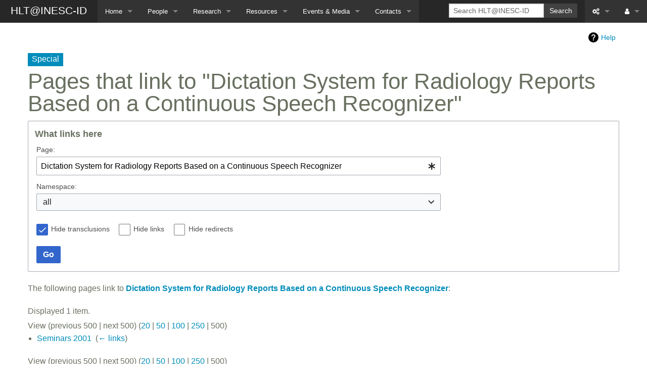

--- FILE ---
content_type: text/html; charset=UTF-8
request_url: https://www.hlt.inesc-id.pt/wiki/index.php?title=Special:WhatLinksHere/Dictation_System_for_Radiology_Reports_Based_on_a_Continuous_Speech_Recognizer&limit=500&hidetrans=1
body_size: 26262
content:
<!DOCTYPE html>
<html class="client-nojs" lang="en" dir="ltr">
<head>
<meta charset="UTF-8">
<title>Pages that link to "Dictation System for Radiology Reports Based on a Continuous Speech Recognizer" - HLT@INESC-ID</title>
<script>document.documentElement.className="client-js";RLCONF={"wgBreakFrames":true,"wgSeparatorTransformTable":["",""],"wgDigitTransformTable":["",""],"wgDefaultDateFormat":"dmy","wgMonthNames":["","January","February","March","April","May","June","July","August","September","October","November","December"],"wgRequestId":"ef80facc0efdb1e65589318e","wgCanonicalNamespace":"Special","wgCanonicalSpecialPageName":"Whatlinkshere","wgNamespaceNumber":-1,"wgPageName":"Special:WhatLinksHere/Dictation_System_for_Radiology_Reports_Based_on_a_Continuous_Speech_Recognizer","wgTitle":"WhatLinksHere/Dictation System for Radiology Reports Based on a Continuous Speech Recognizer","wgCurRevisionId":0,"wgRevisionId":0,"wgArticleId":0,"wgIsArticle":false,"wgIsRedirect":false,"wgAction":"view","wgUserName":null,"wgUserGroups":["*"],"wgCategories":[],"wgPageViewLanguage":"en","wgPageContentLanguage":"en","wgPageContentModel":"wikitext","wgRelevantPageName":
"Dictation_System_for_Radiology_Reports_Based_on_a_Continuous_Speech_Recognizer","wgRelevantArticleId":1423,"wgIsProbablyEditable":false,"wgRelevantPageIsProbablyEditable":false};RLSTATE={"site.styles":"ready","user.styles":"ready","user":"ready","user.options":"loading","mediawiki.helplink":"ready","mediawiki.special":"ready","oojs-ui-core.styles":"ready","oojs-ui.styles.indicators":"ready","mediawiki.widgets.styles":"ready","oojs-ui-core.icons":"ready","mediawiki.htmlform.ooui.styles":"ready","mediawiki.htmlform.styles":"ready","skins.foreground.styles":"ready"};RLPAGEMODULES=["mediawiki.htmlform","mediawiki.htmlform.ooui","mediawiki.widgets","site","mediawiki.page.ready","skins.foreground.js"];</script>
<script>(RLQ=window.RLQ||[]).push(function(){mw.loader.impl(function(){return["user.options@12s5i",function($,jQuery,require,module){mw.user.tokens.set({"patrolToken":"+\\","watchToken":"+\\","csrfToken":"+\\"});
}];});});</script>
<link rel="stylesheet" href="/wiki/load.php?lang=en&amp;modules=mediawiki.helplink%2Cspecial%7Cmediawiki.htmlform.ooui.styles%7Cmediawiki.htmlform.styles%7Cmediawiki.widgets.styles%7Coojs-ui-core.icons%2Cstyles%7Coojs-ui.styles.indicators%7Cskins.foreground.styles&amp;only=styles&amp;skin=foreground">
<script async="" src="/wiki/load.php?lang=en&amp;modules=startup&amp;only=scripts&amp;raw=1&amp;skin=foreground"></script>
<meta name="ResourceLoaderDynamicStyles" content="">
<link rel="stylesheet" href="/wiki/load.php?lang=en&amp;modules=site.styles&amp;only=styles&amp;skin=foreground">
<meta name="generator" content="MediaWiki 1.41.0">
<meta name="robots" content="noindex,nofollow,max-image-preview:standard">
<meta name="format-detection" content="telephone=no">
<meta name="viewport" content="width=device-width, initial-scale=1.0, user-scalable=yes, minimum-scale=0.25, maximum-scale=5.0">
<link rel="icon" href="/favicon.ico">
<link rel="search" type="application/opensearchdescription+xml" href="/wiki/opensearch_desc.php" title="HLT@INESC-ID (en)">
<link rel="EditURI" type="application/rsd+xml" href="https://www.hlt.inesc-id.pt/wiki/api.php?action=rsd">
<link rel="alternate" type="application/atom+xml" title="HLT@INESC-ID Atom feed" href="/wiki/index.php?title=Special:RecentChanges&amp;feed=atom">
<meta http-equiv="X-UA-Compatible" content="IE=edge" />
</head>
<body class="mediawiki ltr sitedir-ltr mw-hide-empty-elt ns--1 ns-special mw-special-Whatlinkshere page-Special_WhatLinksHere_Dictation_System_for_Radiology_Reports_Based_on_a_Continuous_Speech_Recognizer rootpage-Special_WhatLinksHere_Dictation_System_for_Radiology_Reports_Based_on_a_Continuous_Speech_Recognizer skin-foreground action-view skin--responsive"><div id='navwrapper'><!-- START FOREGROUNDTEMPLATE -->
		<nav class="top-bar" data-topbar role="navigation" data-options="back_text: Back">
			<ul class="title-area">
				<li class="name">
					<div class="title-name">
					<a href="/w/Main_Page">
										<div class="title-name" style="display: inline-block;">HLT@INESC-ID</div>
					</a>
					</div>
				</li>
				<li class="toggle-topbar menu-icon">
					<a href="#"><span>Menu</span></a>
				</li>
			</ul>

		<section class="top-bar-section">

			<ul id="top-bar-left" class="left">
				<li class="divider show-for-small"></li>
									<li class="has-dropdown active"  id='p-Home'>
						<a href="#">Home</a>
													<ul class="dropdown">
								<li id="n-About-Us" class="mw-list-item"><a href="/w/About_Us">About Us</a></li><li id="n-Awards" class="mw-list-item"><a href="/w/Awards">Awards</a></li><li id="n-Opportunities" class="mw-list-item"><a href="/w/Opportunities">Opportunities</a></li><li id="n-Spin-off" class="mw-list-item"><a href="/w/VoiceInteraction">Spin-off</a></li>							</ul>
											</li>
									<li class="has-dropdown active"  id='p-People'>
						<a href="#">People</a>
													<ul class="dropdown">
								<li id="n-Members" class="mw-list-item"><a href="/w/People">Members</a></li><li id="n-Students" class="mw-list-item"><a href="/w/People">Students</a></li><li id="n-Former-L²F-Members" class="mw-list-item"><a href="/w/Former_L%C2%B2F_Members">Former L²F Members</a></li><li id="n-Group-Photos" class="mw-list-item"><a href="/w/Group_Photos">Group Photos</a></li>							</ul>
											</li>
									<li class="has-dropdown active"  id='p-Research'>
						<a href="#">Research</a>
													<ul class="dropdown">
								<li id="n-Topics" class="mw-list-item"><a href="/w/Research">Topics</a></li><li id="n-Projects" class="mw-list-item"><a href="/w/Projects">Projects</a></li><li id="n-Publications" class="mw-list-item"><a href="/w/Publications">Publications</a></li><li id="n-Theses" class="mw-list-item"><a href="/w/Theses">Theses</a></li>							</ul>
											</li>
									<li class="has-dropdown active"  id='p-Resources'>
						<a href="#">Resources</a>
													<ul class="dropdown">
								<li id="n-Demos" class="mw-list-item"><a href="/w/Demos">Demos</a></li><li id="n-Data" class="mw-list-item"><a href="/w/Resources">Data</a></li><li id="n-Tools" class="mw-list-item"><a href="/w/Tools">Tools</a></li><li id="n-Downloads" class="mw-list-item"><a href="/w/Downloads">Downloads</a></li>							</ul>
											</li>
									<li class="has-dropdown active"  id='p-Events_&_Media'>
						<a href="#">Events &amp; Media</a>
													<ul class="dropdown">
								<li id="n-Seminars" class="mw-list-item"><a href="/w/Seminars">Seminars</a></li><li id="n-In-the-News" class="mw-list-item"><a href="/w/In_the_News">In the News</a></li>							</ul>
											</li>
									<li class="has-dropdown active"  id='p-Contacts'>
						<a href="#">Contacts</a>
													<ul class="dropdown">
								<li id="n-Contacts" class="mw-list-item"><a href="/w/Contacts">Contacts</a></li><li id="n-Directions" class="mw-list-item"><a href="/w/Directions">Directions</a></li>							</ul>
											</li>
							</ul>

			<ul id="top-bar-right" class="right">
				<li class="has-form">
					<form action="/wiki/index.php" id="searchform" class="mw-search">
						<div class="row collapse">
						<div class="small-12 columns">
							<input type="search" name="search" placeholder="Search HLT@INESC-ID" aria-label="Search HLT@INESC-ID" autocapitalize="sentences" title="Search HLT@INESC-ID [f]" accesskey="f" id="searchInput">							<button type="submit" class="button search">Search</button>
						</div>
						</div>
					</form>
				</li>
				<li class="divider show-for-small"></li>

				<li class="has-dropdown active"><a href="#"><i class="fa fa-cogs"></i></a>
					<ul id="toolbox-dropdown" class="dropdown">
						<li id="t-specialpages" class="mw-list-item"><a href="/w/Special:SpecialPages" title="A list of all special pages [q]" accesskey="q">Special pages</a></li><li id="t-print" class="mw-list-item"><a href="javascript:print();" rel="alternate" title="Printable version of this page [p]" accesskey="p">Printable version</a></li>						<li id="n-recentchanges"><a href="/w/Special:RecentChanges" title="Special:RecentChanges">Recent changes</a></li>						<li id="n-help" ><a href="https://www.mediawiki.org/wiki/Special:MyLanguage/Help:Contents">Help</a></li>					</ul>
				</li>

				<li id="personal-tools-dropdown" class="has-dropdown active"><a href="#"><i class="fa fa-user"></i></a>
					<ul class="dropdown">
						<li id="pt-login" class="mw-list-item"><a href="/wiki/index.php?title=Special:UserLogin&amp;returnto=Special%3AWhatLinksHere%2FDictation+System+for+Radiology+Reports+Based+on+a+Continuous+Speech+Recognizer&amp;returntoquery=limit%3D500%26hidetrans%3D1%26target%3DDictation%2BSystem%2Bfor%2BRadiology%2BReports%2BBased%2Bon%2Ba%2BContinuous%2BSpeech%2BRecognizer" title="You are encouraged to log in; however, it is not mandatory [o]" accesskey="o">Log in</a></li>					</ul>
				</li>

			</ul>
		</section>
		</nav>

		</div>
		<div id="page-content">
		<div class="row">
				<div class="large-12 columns">
					<!-- Output page indicators -->
					<div class="mw-indicators">
<div id="mw-indicator-mw-helplink" class="mw-indicator"><a href="https://www.mediawiki.org/wiki/Special:MyLanguage/Help:What_links_here" target="_blank" class="mw-helplink">Help</a></div>
</div>
					<!-- If user is logged in output echo location -->
									<!--[if lt IE 9]>
				<div id="siteNotice" class="sitenotice panel radius">HLT@INESC-ID may not look as expected in this version of Internet Explorer. We recommend you upgrade to a newer version of Internet Explorer or switch to a browser like Firefox or Chrome.</div>
				<![endif]-->

												</div>
		</div>

		<div id="mw-js-message" style="display:none;"></div>

		<div class="row">
				<div id="p-cactions" class="large-12 columns">
					<h4 class="namespace label">Special</h4>					<div id="content">
					<h1  id="firstHeading" class="title">Pages that link to "Dictation System for Radiology Reports Based on a Continuous Speech Recognizer"</h1>
																<h5 id="siteSub" class="subtitle"><div id="mw-content-subtitle">← <a href="/w/Dictation_System_for_Radiology_Reports_Based_on_a_Continuous_Speech_Recognizer" title="Dictation System for Radiology Reports Based on a Continuous Speech Recognizer">Dictation System for Radiology Reports Based on a Continuous Speech Recognizer</a></div></h5>
					<div id="contentSub" class="clear_both"></div>
					<div id="bodyContent" class="mw-bodytext">
						<div id="mw-content-text" class="mw-body-content"><div class='mw-htmlform-ooui-wrapper oo-ui-layout oo-ui-panelLayout oo-ui-panelLayout-padded oo-ui-panelLayout-framed'><form action='/w/Special:WhatLinksHere' method='get' enctype='application/x-www-form-urlencoded' class='mw-htmlform mw-htmlform-ooui oo-ui-layout oo-ui-formLayout'><fieldset class='oo-ui-layout oo-ui-labelElement oo-ui-fieldsetLayout'><legend class='oo-ui-fieldsetLayout-header'><span class='oo-ui-iconElement-icon oo-ui-iconElement-noIcon'></span><span class='oo-ui-labelElement-label'>What links here</span></legend><div class='oo-ui-fieldsetLayout-group'><div class='oo-ui-widget oo-ui-widget-enabled'><div class='oo-ui-layout oo-ui-panelLayout oo-ui-panelLayout-padded oo-ui-panelLayout-framed'><fieldset class='oo-ui-layout oo-ui-labelElement oo-ui-fieldsetLayout'><legend class='oo-ui-fieldsetLayout-header'><span class='oo-ui-iconElement-icon oo-ui-iconElement-noIcon'></span><span class='oo-ui-labelElement-label'>⧼whatlinkshere-whatlinkshere-target⧽</span></legend><div class='oo-ui-fieldsetLayout-group'><div class='oo-ui-widget oo-ui-widget-enabled'><div id="mw-htmlform-whatlinkshere-target"><div data-mw-modules='mediawiki.widgets' id='ooui-php-2' class='mw-htmlform-field-HTMLTitleTextField mw-htmlform-autoinfuse oo-ui-layout oo-ui-labelElement oo-ui-fieldLayout oo-ui-fieldLayout-align-top' data-ooui='{"_":"mw.htmlform.FieldLayout","fieldWidget":{"tag":"mw-whatlinkshere-target"},"align":"top","helpInline":true,"$overlay":true,"label":{"html":"Page:"},"classes":["mw-htmlform-field-HTMLTitleTextField","mw-htmlform-autoinfuse"]}'><div class='oo-ui-fieldLayout-body'><span class='oo-ui-fieldLayout-header'><label for='ooui-php-1' class='oo-ui-labelElement-label'>Page:</label></span><div class='oo-ui-fieldLayout-field'><div id='mw-whatlinkshere-target' class='oo-ui-widget oo-ui-widget-enabled oo-ui-inputWidget oo-ui-indicatorElement oo-ui-textInputWidget oo-ui-textInputWidget-type-text oo-ui-textInputWidget-php mw-widget-titleInputWidget' data-ooui='{"_":"mw.widgets.TitleInputWidget","relative":false,"$overlay":true,"maxLength":255,"name":"target","value":"Dictation System for Radiology Reports Based on a Continuous Speech Recognizer","inputId":"ooui-php-1","indicator":"required","required":true}'><input type='text' tabindex='0' name='target' value='Dictation System for Radiology Reports Based on a Continuous Speech Recognizer' required='' maxlength='255' id='ooui-php-1' class='oo-ui-inputWidget-input' /><span class='oo-ui-iconElement-icon oo-ui-iconElement-noIcon'></span><span class='oo-ui-indicatorElement-indicator oo-ui-indicator-required'></span></div></div></div></div></div></div></div></fieldset></div><div class='oo-ui-layout oo-ui-panelLayout oo-ui-panelLayout-padded oo-ui-panelLayout-framed'><fieldset class='oo-ui-layout oo-ui-labelElement oo-ui-fieldsetLayout'><legend class='oo-ui-fieldsetLayout-header'><span class='oo-ui-iconElement-icon oo-ui-iconElement-noIcon'></span><span class='oo-ui-labelElement-label'>⧼whatlinkshere-whatlinkshere-ns⧽</span></legend><div class='oo-ui-fieldsetLayout-group'><div class='oo-ui-widget oo-ui-widget-enabled'><div id="mw-htmlform-whatlinkshere-ns"><div data-mw-modules='mediawiki.widgets' id='ooui-php-5' class='mw-htmlform-field-HTMLSelectNamespace mw-htmlform-autoinfuse oo-ui-layout oo-ui-labelElement oo-ui-fieldLayout oo-ui-fieldLayout-align-top' data-ooui='{"_":"mw.htmlform.FieldLayout","fieldWidget":{"tag":"namespace"},"align":"top","helpInline":true,"$overlay":true,"label":{"html":"Namespace:"},"classes":["mw-htmlform-field-HTMLSelectNamespace","mw-htmlform-autoinfuse"]}'><div class='oo-ui-fieldLayout-body'><span class='oo-ui-fieldLayout-header'><label for='ooui-php-3' class='oo-ui-labelElement-label'>Namespace:</label></span><div class='oo-ui-fieldLayout-field'><div id='namespace' class='oo-ui-widget oo-ui-widget-enabled oo-ui-inputWidget oo-ui-dropdownInputWidget oo-ui-dropdownInputWidget-php mw-widget-namespaceInputWidget' data-ooui='{"_":"mw.widgets.NamespaceInputWidget","includeAllValue":"","userLang":true,"exclude":[],"dropdown":{"$overlay":true},"name":"namespace","inputId":"ooui-php-3","required":false}'><select tabindex='0' name='namespace' id='ooui-php-3' class='oo-ui-inputWidget-input oo-ui-indicator-down'><option value='' selected='selected'>all</option><option value='0'>(Main)</option><option value='1'>Talk</option><option value='2'>User</option><option value='3'>User talk</option><option value='4'>HLT@INESC-ID</option><option value='5'>HLT@INESC-ID talk</option><option value='6'>File</option><option value='7'>File talk</option><option value='8'>MediaWiki</option><option value='9'>MediaWiki talk</option><option value='10'>Template</option><option value='11'>Template talk</option><option value='12'>Help</option><option value='13'>Help talk</option><option value='14'>Category</option><option value='15'>Category talk</option></select></div></div></div></div><div id='ooui-php-6' class='mw-htmlform-field-HTMLCheckField mw-htmlform-autoinfuse mw-htmlform-hide-if oo-ui-layout oo-ui-labelElement oo-ui-fieldLayout oo-ui-fieldLayout-align-inline' data-ooui='{"_":"mw.htmlform.FieldLayout","fieldWidget":{"tag":"nsinvert"},"align":"inline","help":{"html":"Check this box to hide links from pages within the selected namespace."},"$overlay":true,"label":{"html":"Invert selection"},"condState":{"hide":["===","namespace",""]},"classes":["mw-htmlform-field-HTMLCheckField","mw-htmlform-autoinfuse","mw-htmlform-hide-if"]}'><div class='oo-ui-fieldLayout-body'><span class='oo-ui-fieldLayout-field'><span id='nsinvert' class='oo-ui-widget oo-ui-widget-enabled oo-ui-inputWidget oo-ui-checkboxInputWidget' data-ooui='{"_":"OO.ui.CheckboxInputWidget","name":"invert","value":"1","inputId":"ooui-php-4","required":false}'><input type='checkbox' tabindex='0' name='invert' value='1' id='ooui-php-4' class='oo-ui-inputWidget-input' /><span class='oo-ui-checkboxInputWidget-checkIcon oo-ui-widget oo-ui-widget-enabled oo-ui-iconElement-icon oo-ui-icon-check oo-ui-iconElement oo-ui-labelElement-invisible oo-ui-iconWidget oo-ui-image-invert'></span></span></span><span class='oo-ui-fieldLayout-header'><span class='oo-ui-fieldLayout-help oo-ui-widget oo-ui-widget-enabled oo-ui-buttonElement oo-ui-buttonElement-frameless oo-ui-iconElement oo-ui-buttonWidget'><a role='button' title='Check this box to hide links from pages within the selected namespace.' tabindex='0' rel='nofollow' class='oo-ui-buttonElement-button'><span class='oo-ui-iconElement-icon oo-ui-icon-info'></span><span class='oo-ui-labelElement-label'></span><span class='oo-ui-indicatorElement-indicator oo-ui-indicatorElement-noIndicator'></span></a></span><label for='ooui-php-4' class='oo-ui-labelElement-label'>Invert selection</label></span></div></div></div></div></div></fieldset></div><div class='oo-ui-layout oo-ui-panelLayout oo-ui-panelLayout-padded oo-ui-panelLayout-framed'><fieldset class='oo-ui-layout oo-ui-labelElement oo-ui-fieldsetLayout'><legend class='oo-ui-fieldsetLayout-header'><span class='oo-ui-iconElement-icon oo-ui-iconElement-noIcon'></span><span class='oo-ui-labelElement-label'>⧼whatlinkshere-whatlinkshere-filter⧽</span></legend><div class='oo-ui-fieldsetLayout-group'><div class='oo-ui-widget oo-ui-widget-enabled'><div id="mw-htmlform-whatlinkshere-filter"><div id='ooui-php-10' class='mw-htmlform-field-HTMLCheckField oo-ui-layout oo-ui-labelElement oo-ui-fieldLayout oo-ui-fieldLayout-align-inline' data-ooui='{"_":"mw.htmlform.FieldLayout","fieldWidget":{"tag":"mw-input-hidetrans"},"align":"inline","helpInline":true,"$overlay":true,"label":{"html":"Hide transclusions"},"classes":["mw-htmlform-field-HTMLCheckField"]}'><div class='oo-ui-fieldLayout-body'><span class='oo-ui-fieldLayout-field'><span id='mw-input-hidetrans' class='oo-ui-widget oo-ui-widget-enabled oo-ui-inputWidget oo-ui-checkboxInputWidget' data-ooui='{"_":"OO.ui.CheckboxInputWidget","selected":true,"name":"hidetrans","value":"1","inputId":"ooui-php-7","required":false}'><input type='checkbox' tabindex='0' name='hidetrans' value='1' checked='checked' id='ooui-php-7' class='oo-ui-inputWidget-input' /><span class='oo-ui-checkboxInputWidget-checkIcon oo-ui-widget oo-ui-widget-enabled oo-ui-iconElement-icon oo-ui-icon-check oo-ui-iconElement oo-ui-labelElement-invisible oo-ui-iconWidget oo-ui-image-invert'></span></span></span><span class='oo-ui-fieldLayout-header'><label for='ooui-php-7' class='oo-ui-labelElement-label'>Hide transclusions</label></span></div></div><div id='ooui-php-11' class='mw-htmlform-field-HTMLCheckField oo-ui-layout oo-ui-labelElement oo-ui-fieldLayout oo-ui-fieldLayout-align-inline' data-ooui='{"_":"mw.htmlform.FieldLayout","fieldWidget":{"tag":"mw-input-hidelinks"},"align":"inline","helpInline":true,"$overlay":true,"label":{"html":"Hide links"},"classes":["mw-htmlform-field-HTMLCheckField"]}'><div class='oo-ui-fieldLayout-body'><span class='oo-ui-fieldLayout-field'><span id='mw-input-hidelinks' class='oo-ui-widget oo-ui-widget-enabled oo-ui-inputWidget oo-ui-checkboxInputWidget' data-ooui='{"_":"OO.ui.CheckboxInputWidget","name":"hidelinks","value":"1","inputId":"ooui-php-8","required":false}'><input type='checkbox' tabindex='0' name='hidelinks' value='1' id='ooui-php-8' class='oo-ui-inputWidget-input' /><span class='oo-ui-checkboxInputWidget-checkIcon oo-ui-widget oo-ui-widget-enabled oo-ui-iconElement-icon oo-ui-icon-check oo-ui-iconElement oo-ui-labelElement-invisible oo-ui-iconWidget oo-ui-image-invert'></span></span></span><span class='oo-ui-fieldLayout-header'><label for='ooui-php-8' class='oo-ui-labelElement-label'>Hide links</label></span></div></div><div id='ooui-php-12' class='mw-htmlform-field-HTMLCheckField oo-ui-layout oo-ui-labelElement oo-ui-fieldLayout oo-ui-fieldLayout-align-inline' data-ooui='{"_":"mw.htmlform.FieldLayout","fieldWidget":{"tag":"mw-input-hideredirs"},"align":"inline","helpInline":true,"$overlay":true,"label":{"html":"Hide redirects"},"classes":["mw-htmlform-field-HTMLCheckField"]}'><div class='oo-ui-fieldLayout-body'><span class='oo-ui-fieldLayout-field'><span id='mw-input-hideredirs' class='oo-ui-widget oo-ui-widget-enabled oo-ui-inputWidget oo-ui-checkboxInputWidget' data-ooui='{"_":"OO.ui.CheckboxInputWidget","name":"hideredirs","value":"1","inputId":"ooui-php-9","required":false}'><input type='checkbox' tabindex='0' name='hideredirs' value='1' id='ooui-php-9' class='oo-ui-inputWidget-input' /><span class='oo-ui-checkboxInputWidget-checkIcon oo-ui-widget oo-ui-widget-enabled oo-ui-iconElement-icon oo-ui-icon-check oo-ui-iconElement oo-ui-labelElement-invisible oo-ui-iconWidget oo-ui-image-invert'></span></span></span><span class='oo-ui-fieldLayout-header'><label for='ooui-php-9' class='oo-ui-labelElement-label'>Hide redirects</label></span></div></div></div></div></div></fieldset></div>
<div class="mw-htmlform-submit-buttons">
<span id='ooui-php-13' class='mw-htmlform-submit oo-ui-widget oo-ui-widget-enabled oo-ui-inputWidget oo-ui-buttonElement oo-ui-buttonElement-framed oo-ui-labelElement oo-ui-flaggedElement-primary oo-ui-flaggedElement-progressive oo-ui-buttonInputWidget' data-ooui='{"_":"OO.ui.ButtonInputWidget","type":"submit","value":"Go","label":"Go","flags":["primary","progressive"],"classes":["mw-htmlform-submit"]}'><button type='submit' tabindex='0' value='Go' class='oo-ui-inputWidget-input oo-ui-buttonElement-button'><span class='oo-ui-iconElement-icon oo-ui-iconElement-noIcon oo-ui-image-invert'></span><span class='oo-ui-labelElement-label'>Go</span><span class='oo-ui-indicatorElement-indicator oo-ui-indicatorElement-noIndicator oo-ui-image-invert'></span></button></span></div>
</div></div></fieldset></form></div><p>The following pages link to <strong><a href="/w/Dictation_System_for_Radiology_Reports_Based_on_a_Continuous_Speech_Recognizer" title="Dictation System for Radiology Reports Based on a Continuous Speech Recognizer">Dictation System for Radiology Reports Based on a Continuous Speech Recognizer</a></strong>:
</p><p>Displayed 1 item.
</p><div class="mw-pager-navigation-bar">View (<span class="mw-prevlink">previous 500</span>  |  <span class="mw-nextlink">next 500</span>) (<a href="/wiki/index.php?title=Special:WhatLinksHere/Dictation_System_for_Radiology_Reports_Based_on_a_Continuous_Speech_Recognizer&amp;limit=20&amp;hidetrans=1" class="mw-numlink">20</a> | <a href="/wiki/index.php?title=Special:WhatLinksHere/Dictation_System_for_Radiology_Reports_Based_on_a_Continuous_Speech_Recognizer&amp;limit=50&amp;hidetrans=1" class="mw-numlink">50</a> | <a href="/wiki/index.php?title=Special:WhatLinksHere/Dictation_System_for_Radiology_Reports_Based_on_a_Continuous_Speech_Recognizer&amp;limit=100&amp;hidetrans=1" class="mw-numlink">100</a> | <a href="/wiki/index.php?title=Special:WhatLinksHere/Dictation_System_for_Radiology_Reports_Based_on_a_Continuous_Speech_Recognizer&amp;limit=250&amp;hidetrans=1" class="mw-numlink">250</a> | <span class="mw-numlink">500</span>)</div><ul id="mw-whatlinkshere-list"><li><a href="/w/Seminars_2001" title="Seminars 2001">Seminars 2001</a>  ‎ <span class="mw-whatlinkshere-tools">(<a href="/wiki/index.php?title=Special:WhatLinksHere&amp;target=Seminars+2001" title="Special:WhatLinksHere">← links</a>)</span></li>
</ul><div class="mw-pager-navigation-bar">View (<span class="mw-prevlink">previous 500</span>  |  <span class="mw-nextlink">next 500</span>) (<a href="/wiki/index.php?title=Special:WhatLinksHere/Dictation_System_for_Radiology_Reports_Based_on_a_Continuous_Speech_Recognizer&amp;limit=20&amp;hidetrans=1" class="mw-numlink">20</a> | <a href="/wiki/index.php?title=Special:WhatLinksHere/Dictation_System_for_Radiology_Reports_Based_on_a_Continuous_Speech_Recognizer&amp;limit=50&amp;hidetrans=1" class="mw-numlink">50</a> | <a href="/wiki/index.php?title=Special:WhatLinksHere/Dictation_System_for_Radiology_Reports_Based_on_a_Continuous_Speech_Recognizer&amp;limit=100&amp;hidetrans=1" class="mw-numlink">100</a> | <a href="/wiki/index.php?title=Special:WhatLinksHere/Dictation_System_for_Radiology_Reports_Based_on_a_Continuous_Speech_Recognizer&amp;limit=250&amp;hidetrans=1" class="mw-numlink">250</a> | <span class="mw-numlink">500</span>)</div></div><div class="printfooter">
Retrieved from "<a dir="ltr" href="https://www.hlt.inesc-id.pt/w/Special:WhatLinksHere/Dictation_System_for_Radiology_Reports_Based_on_a_Continuous_Speech_Recognizer">https://www.hlt.inesc-id.pt/w/Special:WhatLinksHere/Dictation_System_for_Radiology_Reports_Based_on_a_Continuous_Speech_Recognizer</a>"</div>
						<div class="clear_both"></div>
					</div>
				<div class="group"><div id="catlinks" class="catlinks catlinks-allhidden" data-mw="interface"></div></div>
								</div>
			</div>
		</div>

			<footer class="row">
				<div id="footer">
										<div id="footer-left" class="small-12 large-centered columns text-center">
					<ul id="footer-left-ul">
													<li id="footer-privacy"><a href="/w/HLT@INESC-ID:Privacy_policy">Privacy policy</a></li>
													<li id="footer-about"><a href="/w/HLT@INESC-ID:About">About HLT@INESC-ID</a></li>
													<li id="footer-disclaimers"><a href="/w/HLT@INESC-ID:General_disclaimer">Disclaimers</a></li>
											</ul>
					</div>
					<div id="footer-right-icons" class="large-12 small-12 columns">
					<ul id="poweredby">
													<li class="poweredby">								<a href="https://www.mediawiki.org/">Powered by MediaWiki</a>									   							</li>
											</ul>
					</div>
				</div>
			</footer>

		</div>
			<script>(RLQ=window.RLQ||[]).push(function(){mw.config.set({"wgBackendResponseTime":211});});</script>
</body>
</html>

--- FILE ---
content_type: text/css; charset=utf-8
request_url: https://www.hlt.inesc-id.pt/wiki/load.php?lang=en&modules=site.styles&only=styles&skin=foreground
body_size: 2384
content:
.top-bar,.top-bar-section ul,.top-bar-section ul li.active > a,.top-bar-section li a:not(.button),.top-bar-section .has-form{background:#282727;color:#dddddd}.top-bar-section > ul > .divider,.top-bar-section > ul > [role="separator"]{border-color:#282727}.top-bar-section ul li.hover > a,.top-bar-section ul li ul.dropdown li.hover > a{background:#282727}.top-bar-section ul li ul.dropdown li > a{background:#282727}.top-bar .button{background:#414141;border-top-color:#555555;border-right-color:#414141;border-bottom-color:#555555;border-left-color:#414141}.row{max-width:75em}body{font-family:'Lato',Helvetica,sans-serif;font-size:16px;line-height:1.25;color:#697060;background-color:#ffffff;margin:0px}body p{margin-top:1.25em}body span.mw-headline{font-weight:normal}body h1,body h2,body h3,body h4,body h5,body h6{font-family:"Candara","Lato",sans-serif;font-weight:normal;color:#697060;margin-top:0.8em}body h1{font-size:30px}body h2{font-size:26px}body h3{font-size:24px}body h4{font-size:20px}body h5{font-size:18px}body h6{font-size:16px}body .title{font-family:"Candara","Lato",sans-serif;font-weight:normal;font-size:30px;color:#697060;margin-top:0em}body #mw-content-text h3{font-size:initial;margin-top:0.8em;display:inline}body #toctitle h2{font-size:initial;margin-top:0.8em;display:inline}body pre{font-family:"Droid Sans Mono",monospace;font-size:0.85em;line-height:1.25em;background-color:#fcfcfc;padding:8px;border-style:solid;border-width:1px;border-color:#dddddd}@media all{body h3#tagline{display:none;font-weight:normal}body h5.subtitle{display:none;font-weight:normal}}@media print{body h3#tagline{display:block;font-weight:normal}}.people-cards{display:flex;flex-wrap:wrap;gap:20px;font-family:'Raleway',sans-serif}.person-card{display:flex;width:370px;height:230px;border:1px solid #dddddd;padding:20px;box-sizing:border-box;position:relative;background-color:#f8f8f8;box-shadow:0 4px 5px rgba(0,0,0,0.2);padding:10px;flex-direction:column}.person-card-top{margin-top:10px;display:flex;height:130px}.person-card-img{width:120px}.person-card-img img{width:100px;height:100px;object-fit:cover;border:1px solid #999999;border-radius:50%}.person-details{flex:1;font-size:0.9em;line-height:1.2em}.person-card-footer{padding-bottom:4px;width:100%;align-self:flex-end;display:flex;flex-direction:column;overflow:hidden;font-size:0.8em;line-height:1.1em}